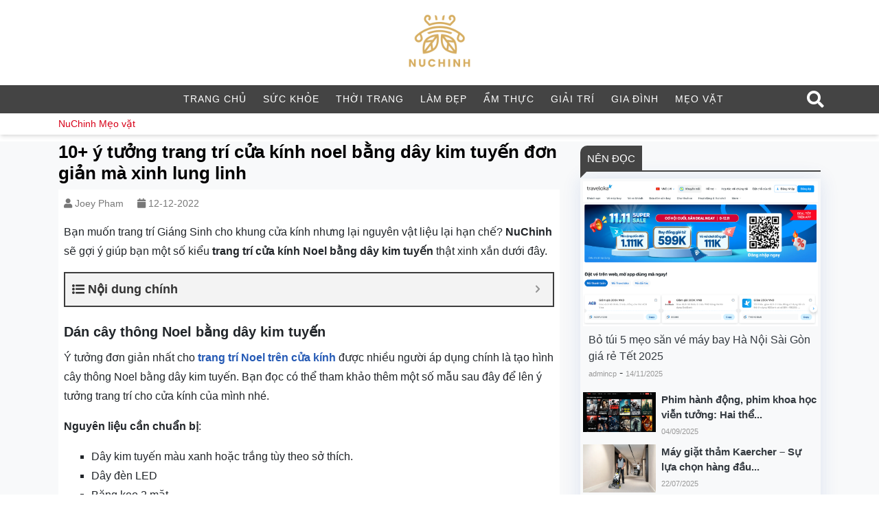

--- FILE ---
content_type: text/html; charset=UTF-8
request_url: https://nuchinh.com/trang-tri-cua-kinh-noel-bang-day-kim-tuyen/
body_size: 16808
content:
<!DOCTYPE html>
<html lang="vi" prefix="og: https://ogp.me/ns#">
<head>
  <meta charset="UTF-8">
  <meta http-equiv="X-UA-Compatible" content="IE=edge">
  <meta name="viewport" content="width=device-width, initial-scale=1">
  <link rel="profile" href="https://gmpg.org/xfn/11">
  <!--[if lt IE 9]>
    <script src="https://oss.maxcdn.com/html5shiv/3.7.3/html5shiv.min.js"></script>
    <script src="https://oss.maxcdn.com/respond/1.4.2/respond.min.js"></script>
  <![endif]-->
  <script type="dc33d2a70ec88804ad82734f-text/javascript">(function(html){html.className = html.className.replace(/\bno-js\b/,'js')})(document.documentElement);</script>

<!-- Tối ưu hóa công cụ tìm kiếm bởi Rank Math PRO - https://rankmath.com/ -->
<title>10+ Gợi ý trang trí cửa kính Noel bằng dây kim tuyến đẹp</title>
<meta name="description" content="Bạn muốn trang trí Noel cho khung cửa kính nhưng bí ý tưởng? Tham khảo một số kiểu trang trí cửa kính Noel bằng dây kim tuyến sau."/>
<meta name="robots" content="follow, index, max-snippet:-1, max-video-preview:-1, max-image-preview:large"/>
<link rel="canonical" href="https://nuchinh.com/trang-tri-cua-kinh-noel-bang-day-kim-tuyen/" />
<meta property="og:locale" content="vi_VN" />
<meta property="og:type" content="article" />
<meta property="og:title" content="10+ Gợi ý trang trí cửa kính Noel bằng dây kim tuyến đẹp" />
<meta property="og:description" content="Bạn muốn trang trí Noel cho khung cửa kính nhưng bí ý tưởng? Tham khảo một số kiểu trang trí cửa kính Noel bằng dây kim tuyến sau." />
<meta property="og:url" content="https://nuchinh.com/trang-tri-cua-kinh-noel-bang-day-kim-tuyen/" />
<meta property="og:site_name" content="NuChinh" />
<meta property="article:publisher" content="https://www.facebook.com/nuchinhblog" />
<meta property="article:section" content="Mẹo vặt" />
<meta property="og:image" content="https://nuchinh.com/wp-content/uploads/2022/12/trang-tri-cua-kinh-noel-bang-day-kim-tuyen-12.jpg" />
<meta property="og:image:secure_url" content="https://nuchinh.com/wp-content/uploads/2022/12/trang-tri-cua-kinh-noel-bang-day-kim-tuyen-12.jpg" />
<meta property="og:image:width" content="1200" />
<meta property="og:image:height" content="800" />
<meta property="og:image:alt" content="trang trí cửa kính noel bằng dây kim tuyến" />
<meta property="og:image:type" content="image/jpeg" />
<meta property="article:published_time" content="2022-12-12T10:38:55+07:00" />
<meta property="og:video" content="https://www.youtube.com/embed/TWJqL9B-B0g" />
<meta property="video:duration" content="345" />
<meta property="ya:ovs:upload_date" content="2019-12-15" />
<meta property="ya:ovs:allow_embed" content="true" />
<meta name="twitter:card" content="summary_large_image" />
<meta name="twitter:title" content="10+ Gợi ý trang trí cửa kính Noel bằng dây kim tuyến đẹp" />
<meta name="twitter:description" content="Bạn muốn trang trí Noel cho khung cửa kính nhưng bí ý tưởng? Tham khảo một số kiểu trang trí cửa kính Noel bằng dây kim tuyến sau." />
<meta name="twitter:site" content="@admincp" />
<meta name="twitter:creator" content="@admincp" />
<meta name="twitter:image" content="https://nuchinh.com/wp-content/uploads/2022/12/trang-tri-cua-kinh-noel-bang-day-kim-tuyen-12.jpg" />
<meta name="twitter:label1" content="Được viết bởi" />
<meta name="twitter:data1" content="Joey Pham" />
<meta name="twitter:label2" content="Thời gian để đọc" />
<meta name="twitter:data2" content="2 phút" />
<script type="application/ld+json" class="rank-math-schema-pro">{"@context":"https://schema.org","@graph":[{"@type":"Organization","@id":"https://nuchinh.com/#organization","name":"NuChinh","sameAs":["https://www.facebook.com/nuchinhblog","https://twitter.com/admincp"],"logo":{"@type":"ImageObject","@id":"https://nuchinh.com/#logo","url":"https://nuchinh.com/wp-content/uploads/2022/06/Logo-NuChinh-png.png","contentUrl":"https://nuchinh.com/wp-content/uploads/2022/06/Logo-NuChinh-png.png","caption":"NuChinh","inLanguage":"vi","width":"500","height":"500"}},{"@type":"WebSite","@id":"https://nuchinh.com/#website","url":"https://nuchinh.com","name":"NuChinh","publisher":{"@id":"https://nuchinh.com/#organization"},"inLanguage":"vi"},{"@type":"ImageObject","@id":"https://nuchinh.com/wp-content/uploads/2022/12/trang-tri-cua-kinh-noel-bang-day-kim-tuyen-12.jpg","url":"https://nuchinh.com/wp-content/uploads/2022/12/trang-tri-cua-kinh-noel-bang-day-kim-tuyen-12.jpg","width":"1200","height":"800","caption":"trang tr\u00ed c\u1eeda k\u00ednh noel b\u1eb1ng d\u00e2y kim tuy\u1ebfn","inLanguage":"vi"},{"@type":"BreadcrumbList","@id":"https://nuchinh.com/trang-tri-cua-kinh-noel-bang-day-kim-tuyen/#breadcrumb","itemListElement":[{"@type":"ListItem","position":"1","item":{"@id":"https://nuchinh.com/","name":"NuChinh"}},{"@type":"ListItem","position":"2","item":{"@id":"https://nuchinh.com/meo-vat/","name":"M\u1eb9o v\u1eb7t"}},{"@type":"ListItem","position":"3","item":{"@id":"https://nuchinh.com/trang-tri-cua-kinh-noel-bang-day-kim-tuyen/","name":"10+ \u00fd t\u01b0\u1edfng trang tr\u00ed c\u1eeda k\u00ednh noel b\u1eb1ng d\u00e2y kim tuy\u1ebfn \u0111\u01a1n gi\u1ea3n m\u00e0 xinh lung linh"}}]},{"@type":"WebPage","@id":"https://nuchinh.com/trang-tri-cua-kinh-noel-bang-day-kim-tuyen/#webpage","url":"https://nuchinh.com/trang-tri-cua-kinh-noel-bang-day-kim-tuyen/","name":"10+ G\u1ee3i \u00fd trang tr\u00ed c\u1eeda k\u00ednh Noel b\u1eb1ng d\u00e2y kim tuy\u1ebfn \u0111\u1eb9p","datePublished":"2022-12-12T10:38:55+07:00","dateModified":"2022-12-12T10:38:55+07:00","isPartOf":{"@id":"https://nuchinh.com/#website"},"primaryImageOfPage":{"@id":"https://nuchinh.com/wp-content/uploads/2022/12/trang-tri-cua-kinh-noel-bang-day-kim-tuyen-12.jpg"},"inLanguage":"vi","breadcrumb":{"@id":"https://nuchinh.com/trang-tri-cua-kinh-noel-bang-day-kim-tuyen/#breadcrumb"}},{"@type":"Person","@id":"https://nuchinh.com/author/u33t/","name":"Joey Pham","url":"https://nuchinh.com/author/u33t/","image":{"@type":"ImageObject","@id":"https://secure.gravatar.com/avatar/7c56a3b8a4937a287c6852e1992efdbad9ab270149f26872f27cde5a27c2183e?s=96&amp;d=mm&amp;r=g","url":"https://secure.gravatar.com/avatar/7c56a3b8a4937a287c6852e1992efdbad9ab270149f26872f27cde5a27c2183e?s=96&amp;d=mm&amp;r=g","caption":"Joey Pham","inLanguage":"vi"},"worksFor":{"@id":"https://nuchinh.com/#organization"}},{"headline":"10+ G\u1ee3i \u00fd trang tr\u00ed c\u1eeda k\u00ednh Noel b\u1eb1ng d\u00e2y kim tuy\u1ebfn \u0111\u1eb9p","description":"B\u1ea1n mu\u1ed1n trang tr\u00ed Noel cho khung c\u1eeda k\u00ednh nh\u01b0ng b\u00ed \u00fd t\u01b0\u1edfng? Tham kh\u1ea3o m\u1ed9t s\u1ed1 ki\u1ec3u trang tr\u00ed c\u1eeda k\u00ednh Noel b\u1eb1ng d\u00e2y kim tuy\u1ebfn sau.","datePublished":"2022-12-12T10:38:55+07:00","dateModified":"2022-12-12T10:38:55+07:00","image":{"@id":"https://nuchinh.com/wp-content/uploads/2022/12/trang-tri-cua-kinh-noel-bang-day-kim-tuyen-12.jpg"},"author":{"@id":"https://nuchinh.com/author/u33t/","name":"Joey Pham"},"@type":"Article","copyrightYear":"2022","name":"10+ G\u1ee3i \u00fd trang tr\u00ed c\u1eeda k\u00ednh Noel b\u1eb1ng d\u00e2y kim tuy\u1ebfn \u0111\u1eb9p","articleSection":"M\u1eb9o v\u1eb7t","@id":"https://nuchinh.com/trang-tri-cua-kinh-noel-bang-day-kim-tuyen/#schema-155599","isPartOf":{"@id":"https://nuchinh.com/trang-tri-cua-kinh-noel-bang-day-kim-tuyen/#webpage"},"publisher":{"@id":"https://nuchinh.com/#organization"},"inLanguage":"vi","mainEntityOfPage":{"@id":"https://nuchinh.com/trang-tri-cua-kinh-noel-bang-day-kim-tuyen/#webpage"}},{"@type":"VideoObject","name":"H\u01b0\u1edbng D\u1eabn C\u00e1ch l\u00e0m C\u00e2y Th\u00f4ng 3D Treo T\u01b0\u1eddng C\u00f3 \u0110i\u1ec7n  Nh\u00e1y. Trang Tr\u00ed NOEL - Gi\u00e1ng Sinh","description":"\u2022 H\u01b0\u1edbng D\u1eabn L\u00e0m C\u00e2y Th\u00f4ng Noel 3D Treo T\u01b0\u1eddng , C\u00f3 trang tr\u00ed \u0111i\u1ec7n nh\u00e1y.\u2022 M\u1ecdi ng\u01b0\u1eddi th\u1ea5y hay h\u00e3y like v\u00e0 \u0110\u0103ng k\u00fd k\u00eanh \u1ee7ng h\u1ed9 m\u00ecnh nh\u00e9.  C\u1ea3m \u01a1n","uploadDate":"2019-12-15","thumbnailUrl":"https://nuchinh.com/wp-content/uploads/2022/12/hqdefault.jpg","embedUrl":"https://www.youtube.com/embed/TWJqL9B-B0g","duration":"PT5M45S","width":"1280","height":"720","isFamilyFriendly":"True","@id":"https://nuchinh.com/trang-tri-cua-kinh-noel-bang-day-kim-tuyen/#schema-155600","isPartOf":{"@id":"https://nuchinh.com/trang-tri-cua-kinh-noel-bang-day-kim-tuyen/#webpage"},"publisher":{"@id":"https://nuchinh.com/#organization"},"inLanguage":"vi","mainEntityOfPage":{"@id":"https://nuchinh.com/trang-tri-cua-kinh-noel-bang-day-kim-tuyen/#webpage"}}]}</script>
<!-- /Plugin SEO WordPress Rank Math -->

<link rel='dns-prefetch' href='//www.googletagmanager.com' />
<link rel="alternate" type="application/rss+xml" title="Dòng thông tin NuChinh &raquo;" href="https://nuchinh.com/feed/" />
<link rel="alternate" title="oNhúng (JSON)" type="application/json+oembed" href="https://nuchinh.com/wp-json/oembed/1.0/embed?url=https%3A%2F%2Fnuchinh.com%2Ftrang-tri-cua-kinh-noel-bang-day-kim-tuyen%2F" />
<link rel="alternate" title="oNhúng (XML)" type="text/xml+oembed" href="https://nuchinh.com/wp-json/oembed/1.0/embed?url=https%3A%2F%2Fnuchinh.com%2Ftrang-tri-cua-kinh-noel-bang-day-kim-tuyen%2F&#038;format=xml" />
<style id='wp-img-auto-sizes-contain-inline-css' type='text/css'>
img:is([sizes=auto i],[sizes^="auto," i]){contain-intrinsic-size:3000px 1500px}
/*# sourceURL=wp-img-auto-sizes-contain-inline-css */
</style>
<style id='wp-emoji-styles-inline-css' type='text/css'>

	img.wp-smiley, img.emoji {
		display: inline !important;
		border: none !important;
		box-shadow: none !important;
		height: 1em !important;
		width: 1em !important;
		margin: 0 0.07em !important;
		vertical-align: -0.1em !important;
		background: none !important;
		padding: 0 !important;
	}
/*# sourceURL=wp-emoji-styles-inline-css */
</style>
<style id='wp-block-library-inline-css' type='text/css'>
:root{--wp-block-synced-color:#7a00df;--wp-block-synced-color--rgb:122,0,223;--wp-bound-block-color:var(--wp-block-synced-color);--wp-editor-canvas-background:#ddd;--wp-admin-theme-color:#007cba;--wp-admin-theme-color--rgb:0,124,186;--wp-admin-theme-color-darker-10:#006ba1;--wp-admin-theme-color-darker-10--rgb:0,107,160.5;--wp-admin-theme-color-darker-20:#005a87;--wp-admin-theme-color-darker-20--rgb:0,90,135;--wp-admin-border-width-focus:2px}@media (min-resolution:192dpi){:root{--wp-admin-border-width-focus:1.5px}}.wp-element-button{cursor:pointer}:root .has-very-light-gray-background-color{background-color:#eee}:root .has-very-dark-gray-background-color{background-color:#313131}:root .has-very-light-gray-color{color:#eee}:root .has-very-dark-gray-color{color:#313131}:root .has-vivid-green-cyan-to-vivid-cyan-blue-gradient-background{background:linear-gradient(135deg,#00d084,#0693e3)}:root .has-purple-crush-gradient-background{background:linear-gradient(135deg,#34e2e4,#4721fb 50%,#ab1dfe)}:root .has-hazy-dawn-gradient-background{background:linear-gradient(135deg,#faaca8,#dad0ec)}:root .has-subdued-olive-gradient-background{background:linear-gradient(135deg,#fafae1,#67a671)}:root .has-atomic-cream-gradient-background{background:linear-gradient(135deg,#fdd79a,#004a59)}:root .has-nightshade-gradient-background{background:linear-gradient(135deg,#330968,#31cdcf)}:root .has-midnight-gradient-background{background:linear-gradient(135deg,#020381,#2874fc)}:root{--wp--preset--font-size--normal:16px;--wp--preset--font-size--huge:42px}.has-regular-font-size{font-size:1em}.has-larger-font-size{font-size:2.625em}.has-normal-font-size{font-size:var(--wp--preset--font-size--normal)}.has-huge-font-size{font-size:var(--wp--preset--font-size--huge)}.has-text-align-center{text-align:center}.has-text-align-left{text-align:left}.has-text-align-right{text-align:right}.has-fit-text{white-space:nowrap!important}#end-resizable-editor-section{display:none}.aligncenter{clear:both}.items-justified-left{justify-content:flex-start}.items-justified-center{justify-content:center}.items-justified-right{justify-content:flex-end}.items-justified-space-between{justify-content:space-between}.screen-reader-text{border:0;clip-path:inset(50%);height:1px;margin:-1px;overflow:hidden;padding:0;position:absolute;width:1px;word-wrap:normal!important}.screen-reader-text:focus{background-color:#ddd;clip-path:none;color:#444;display:block;font-size:1em;height:auto;left:5px;line-height:normal;padding:15px 23px 14px;text-decoration:none;top:5px;width:auto;z-index:100000}html :where(.has-border-color){border-style:solid}html :where([style*=border-top-color]){border-top-style:solid}html :where([style*=border-right-color]){border-right-style:solid}html :where([style*=border-bottom-color]){border-bottom-style:solid}html :where([style*=border-left-color]){border-left-style:solid}html :where([style*=border-width]){border-style:solid}html :where([style*=border-top-width]){border-top-style:solid}html :where([style*=border-right-width]){border-right-style:solid}html :where([style*=border-bottom-width]){border-bottom-style:solid}html :where([style*=border-left-width]){border-left-style:solid}html :where(img[class*=wp-image-]){height:auto;max-width:100%}:where(figure){margin:0 0 1em}html :where(.is-position-sticky){--wp-admin--admin-bar--position-offset:var(--wp-admin--admin-bar--height,0px)}@media screen and (max-width:600px){html :where(.is-position-sticky){--wp-admin--admin-bar--position-offset:0px}}

/*# sourceURL=wp-block-library-inline-css */
</style><style id='global-styles-inline-css' type='text/css'>
:root{--wp--preset--aspect-ratio--square: 1;--wp--preset--aspect-ratio--4-3: 4/3;--wp--preset--aspect-ratio--3-4: 3/4;--wp--preset--aspect-ratio--3-2: 3/2;--wp--preset--aspect-ratio--2-3: 2/3;--wp--preset--aspect-ratio--16-9: 16/9;--wp--preset--aspect-ratio--9-16: 9/16;--wp--preset--color--black: #000000;--wp--preset--color--cyan-bluish-gray: #abb8c3;--wp--preset--color--white: #ffffff;--wp--preset--color--pale-pink: #f78da7;--wp--preset--color--vivid-red: #cf2e2e;--wp--preset--color--luminous-vivid-orange: #ff6900;--wp--preset--color--luminous-vivid-amber: #fcb900;--wp--preset--color--light-green-cyan: #7bdcb5;--wp--preset--color--vivid-green-cyan: #00d084;--wp--preset--color--pale-cyan-blue: #8ed1fc;--wp--preset--color--vivid-cyan-blue: #0693e3;--wp--preset--color--vivid-purple: #9b51e0;--wp--preset--gradient--vivid-cyan-blue-to-vivid-purple: linear-gradient(135deg,rgb(6,147,227) 0%,rgb(155,81,224) 100%);--wp--preset--gradient--light-green-cyan-to-vivid-green-cyan: linear-gradient(135deg,rgb(122,220,180) 0%,rgb(0,208,130) 100%);--wp--preset--gradient--luminous-vivid-amber-to-luminous-vivid-orange: linear-gradient(135deg,rgb(252,185,0) 0%,rgb(255,105,0) 100%);--wp--preset--gradient--luminous-vivid-orange-to-vivid-red: linear-gradient(135deg,rgb(255,105,0) 0%,rgb(207,46,46) 100%);--wp--preset--gradient--very-light-gray-to-cyan-bluish-gray: linear-gradient(135deg,rgb(238,238,238) 0%,rgb(169,184,195) 100%);--wp--preset--gradient--cool-to-warm-spectrum: linear-gradient(135deg,rgb(74,234,220) 0%,rgb(151,120,209) 20%,rgb(207,42,186) 40%,rgb(238,44,130) 60%,rgb(251,105,98) 80%,rgb(254,248,76) 100%);--wp--preset--gradient--blush-light-purple: linear-gradient(135deg,rgb(255,206,236) 0%,rgb(152,150,240) 100%);--wp--preset--gradient--blush-bordeaux: linear-gradient(135deg,rgb(254,205,165) 0%,rgb(254,45,45) 50%,rgb(107,0,62) 100%);--wp--preset--gradient--luminous-dusk: linear-gradient(135deg,rgb(255,203,112) 0%,rgb(199,81,192) 50%,rgb(65,88,208) 100%);--wp--preset--gradient--pale-ocean: linear-gradient(135deg,rgb(255,245,203) 0%,rgb(182,227,212) 50%,rgb(51,167,181) 100%);--wp--preset--gradient--electric-grass: linear-gradient(135deg,rgb(202,248,128) 0%,rgb(113,206,126) 100%);--wp--preset--gradient--midnight: linear-gradient(135deg,rgb(2,3,129) 0%,rgb(40,116,252) 100%);--wp--preset--font-size--small: 13px;--wp--preset--font-size--medium: 20px;--wp--preset--font-size--large: 36px;--wp--preset--font-size--x-large: 42px;--wp--preset--spacing--20: 0.44rem;--wp--preset--spacing--30: 0.67rem;--wp--preset--spacing--40: 1rem;--wp--preset--spacing--50: 1.5rem;--wp--preset--spacing--60: 2.25rem;--wp--preset--spacing--70: 3.38rem;--wp--preset--spacing--80: 5.06rem;--wp--preset--shadow--natural: 6px 6px 9px rgba(0, 0, 0, 0.2);--wp--preset--shadow--deep: 12px 12px 50px rgba(0, 0, 0, 0.4);--wp--preset--shadow--sharp: 6px 6px 0px rgba(0, 0, 0, 0.2);--wp--preset--shadow--outlined: 6px 6px 0px -3px rgb(255, 255, 255), 6px 6px rgb(0, 0, 0);--wp--preset--shadow--crisp: 6px 6px 0px rgb(0, 0, 0);}:where(.is-layout-flex){gap: 0.5em;}:where(.is-layout-grid){gap: 0.5em;}body .is-layout-flex{display: flex;}.is-layout-flex{flex-wrap: wrap;align-items: center;}.is-layout-flex > :is(*, div){margin: 0;}body .is-layout-grid{display: grid;}.is-layout-grid > :is(*, div){margin: 0;}:where(.wp-block-columns.is-layout-flex){gap: 2em;}:where(.wp-block-columns.is-layout-grid){gap: 2em;}:where(.wp-block-post-template.is-layout-flex){gap: 1.25em;}:where(.wp-block-post-template.is-layout-grid){gap: 1.25em;}.has-black-color{color: var(--wp--preset--color--black) !important;}.has-cyan-bluish-gray-color{color: var(--wp--preset--color--cyan-bluish-gray) !important;}.has-white-color{color: var(--wp--preset--color--white) !important;}.has-pale-pink-color{color: var(--wp--preset--color--pale-pink) !important;}.has-vivid-red-color{color: var(--wp--preset--color--vivid-red) !important;}.has-luminous-vivid-orange-color{color: var(--wp--preset--color--luminous-vivid-orange) !important;}.has-luminous-vivid-amber-color{color: var(--wp--preset--color--luminous-vivid-amber) !important;}.has-light-green-cyan-color{color: var(--wp--preset--color--light-green-cyan) !important;}.has-vivid-green-cyan-color{color: var(--wp--preset--color--vivid-green-cyan) !important;}.has-pale-cyan-blue-color{color: var(--wp--preset--color--pale-cyan-blue) !important;}.has-vivid-cyan-blue-color{color: var(--wp--preset--color--vivid-cyan-blue) !important;}.has-vivid-purple-color{color: var(--wp--preset--color--vivid-purple) !important;}.has-black-background-color{background-color: var(--wp--preset--color--black) !important;}.has-cyan-bluish-gray-background-color{background-color: var(--wp--preset--color--cyan-bluish-gray) !important;}.has-white-background-color{background-color: var(--wp--preset--color--white) !important;}.has-pale-pink-background-color{background-color: var(--wp--preset--color--pale-pink) !important;}.has-vivid-red-background-color{background-color: var(--wp--preset--color--vivid-red) !important;}.has-luminous-vivid-orange-background-color{background-color: var(--wp--preset--color--luminous-vivid-orange) !important;}.has-luminous-vivid-amber-background-color{background-color: var(--wp--preset--color--luminous-vivid-amber) !important;}.has-light-green-cyan-background-color{background-color: var(--wp--preset--color--light-green-cyan) !important;}.has-vivid-green-cyan-background-color{background-color: var(--wp--preset--color--vivid-green-cyan) !important;}.has-pale-cyan-blue-background-color{background-color: var(--wp--preset--color--pale-cyan-blue) !important;}.has-vivid-cyan-blue-background-color{background-color: var(--wp--preset--color--vivid-cyan-blue) !important;}.has-vivid-purple-background-color{background-color: var(--wp--preset--color--vivid-purple) !important;}.has-black-border-color{border-color: var(--wp--preset--color--black) !important;}.has-cyan-bluish-gray-border-color{border-color: var(--wp--preset--color--cyan-bluish-gray) !important;}.has-white-border-color{border-color: var(--wp--preset--color--white) !important;}.has-pale-pink-border-color{border-color: var(--wp--preset--color--pale-pink) !important;}.has-vivid-red-border-color{border-color: var(--wp--preset--color--vivid-red) !important;}.has-luminous-vivid-orange-border-color{border-color: var(--wp--preset--color--luminous-vivid-orange) !important;}.has-luminous-vivid-amber-border-color{border-color: var(--wp--preset--color--luminous-vivid-amber) !important;}.has-light-green-cyan-border-color{border-color: var(--wp--preset--color--light-green-cyan) !important;}.has-vivid-green-cyan-border-color{border-color: var(--wp--preset--color--vivid-green-cyan) !important;}.has-pale-cyan-blue-border-color{border-color: var(--wp--preset--color--pale-cyan-blue) !important;}.has-vivid-cyan-blue-border-color{border-color: var(--wp--preset--color--vivid-cyan-blue) !important;}.has-vivid-purple-border-color{border-color: var(--wp--preset--color--vivid-purple) !important;}.has-vivid-cyan-blue-to-vivid-purple-gradient-background{background: var(--wp--preset--gradient--vivid-cyan-blue-to-vivid-purple) !important;}.has-light-green-cyan-to-vivid-green-cyan-gradient-background{background: var(--wp--preset--gradient--light-green-cyan-to-vivid-green-cyan) !important;}.has-luminous-vivid-amber-to-luminous-vivid-orange-gradient-background{background: var(--wp--preset--gradient--luminous-vivid-amber-to-luminous-vivid-orange) !important;}.has-luminous-vivid-orange-to-vivid-red-gradient-background{background: var(--wp--preset--gradient--luminous-vivid-orange-to-vivid-red) !important;}.has-very-light-gray-to-cyan-bluish-gray-gradient-background{background: var(--wp--preset--gradient--very-light-gray-to-cyan-bluish-gray) !important;}.has-cool-to-warm-spectrum-gradient-background{background: var(--wp--preset--gradient--cool-to-warm-spectrum) !important;}.has-blush-light-purple-gradient-background{background: var(--wp--preset--gradient--blush-light-purple) !important;}.has-blush-bordeaux-gradient-background{background: var(--wp--preset--gradient--blush-bordeaux) !important;}.has-luminous-dusk-gradient-background{background: var(--wp--preset--gradient--luminous-dusk) !important;}.has-pale-ocean-gradient-background{background: var(--wp--preset--gradient--pale-ocean) !important;}.has-electric-grass-gradient-background{background: var(--wp--preset--gradient--electric-grass) !important;}.has-midnight-gradient-background{background: var(--wp--preset--gradient--midnight) !important;}.has-small-font-size{font-size: var(--wp--preset--font-size--small) !important;}.has-medium-font-size{font-size: var(--wp--preset--font-size--medium) !important;}.has-large-font-size{font-size: var(--wp--preset--font-size--large) !important;}.has-x-large-font-size{font-size: var(--wp--preset--font-size--x-large) !important;}
/*# sourceURL=global-styles-inline-css */
</style>

<style id='classic-theme-styles-inline-css' type='text/css'>
/*! This file is auto-generated */
.wp-block-button__link{color:#fff;background-color:#32373c;border-radius:9999px;box-shadow:none;text-decoration:none;padding:calc(.667em + 2px) calc(1.333em + 2px);font-size:1.125em}.wp-block-file__button{background:#32373c;color:#fff;text-decoration:none}
/*# sourceURL=/wp-includes/css/classic-themes.min.css */
</style>
<link rel='stylesheet' id='contact-form-7-css' href='https://nuchinh.com/wp-content/plugins/contact-form-7/includes/css/styles.css?ver=6.1.4' type='text/css' media='all' />
<link rel='stylesheet' id='wp-faq-schema-jquery-ui-css' href='https://nuchinh.com/wp-content/plugins/faq-schema-for-pages-and-posts//css/jquery-ui.css?ver=2.0.0' type='text/css' media='all' />
<link rel='stylesheet' id='kk-star-ratings-css' href='https://nuchinh.com/wp-content/plugins/kk-star-ratings/src/core/public/css/kk-star-ratings.min.css?ver=5.4.10.2' type='text/css' media='all' />
<link rel='stylesheet' id='solid-css' href='https://nuchinh.com/wp-content/themes/dnplus/libs/font-awesome/css/solid.css?ver=76577d33a2ee42141622303272663ce9' type='text/css' media='all' />
<link rel='stylesheet' id='regular-css' href='https://nuchinh.com/wp-content/themes/dnplus/libs/font-awesome/css/regular.css?ver=76577d33a2ee42141622303272663ce9' type='text/css' media='all' />
<link rel='stylesheet' id='brands-css' href='https://nuchinh.com/wp-content/themes/dnplus/libs/font-awesome/css/brands.css?ver=76577d33a2ee42141622303272663ce9' type='text/css' media='all' />
<link rel='stylesheet' id='font-awesome-css' href='https://nuchinh.com/wp-content/themes/dnplus/libs/font-awesome/css/fontawesome.css?ver=76577d33a2ee42141622303272663ce9' type='text/css' media='all' />
<link rel='stylesheet' id='animate-css' href='https://nuchinh.com/wp-content/themes/dnplus/libs/owlcarousel/animate.css?ver=76577d33a2ee42141622303272663ce9' type='text/css' media='all' />
<link rel='stylesheet' id='bootstrap-css' href='https://nuchinh.com/wp-content/themes/dnplus/libs/bootstrap/css/bootstrap.min.css?ver=76577d33a2ee42141622303272663ce9' type='text/css' media='all' />
<link rel='stylesheet' id='owl-carousel-css' href='https://nuchinh.com/wp-content/themes/dnplus/libs/owlcarousel/owl.carousel.min.css?ver=76577d33a2ee42141622303272663ce9' type='text/css' media='all' />
<link rel='stylesheet' id='owl-carousel-theme-css' href='https://nuchinh.com/wp-content/themes/dnplus/libs/owlcarousel/owl.theme.default.min.css?ver=76577d33a2ee42141622303272663ce9' type='text/css' media='all' />
<link rel='stylesheet' id='fancybox-css' href='https://nuchinh.com/wp-content/themes/dnplus/libs/fancybox/jquery.fancybox.min.css?ver=76577d33a2ee42141622303272663ce9' type='text/css' media='all' />
<link rel='stylesheet' id='sweetalert2-css' href='https://nuchinh.com/wp-content/themes/dnplus/libs/sweetalert2/sweetalert2.min.css?ver=76577d33a2ee42141622303272663ce9' type='text/css' media='all' />
<link rel='stylesheet' id='editor-css' href='https://nuchinh.com/wp-content/themes/dnplus/assets/css/editor-style.css?ver=76577d33a2ee42141622303272663ce9' type='text/css' media='all' />
<link rel='stylesheet' id='kenit-style-css' href='https://nuchinh.com/wp-content/themes/dnplus/style.css?ver=76577d33a2ee42141622303272663ce9' type='text/css' media='all' />
<link rel='stylesheet' id='fixedtoc-style-css' href='https://nuchinh.com/wp-content/plugins/fixed-toc/frontend/assets/css/ftoc.min.css?ver=3.1.25' type='text/css' media='all' />
<style id='fixedtoc-style-inline-css' type='text/css'>
.ftwp-in-post#ftwp-container-outer { height: auto; } #ftwp-container.ftwp-wrap #ftwp-contents { width: 250px; height: auto; } .ftwp-in-post#ftwp-container-outer #ftwp-contents { height: auto; } .ftwp-in-post#ftwp-container-outer.ftwp-float-none #ftwp-contents { width: auto; } #ftwp-container.ftwp-wrap #ftwp-trigger { width: 45px; height: 45px; font-size: 27px; } #ftwp-container #ftwp-trigger.ftwp-border-medium { font-size: 26px; } #ftwp-container.ftwp-wrap #ftwp-header { font-size: 18px; font-family: inherit; } #ftwp-container.ftwp-wrap #ftwp-header-title { font-weight: bold; } #ftwp-container.ftwp-wrap #ftwp-list { font-size: 12px; font-family: Verdana, Geneva, sans-serif; } #ftwp-container #ftwp-list.ftwp-liststyle-decimal .ftwp-anchor::before { font-size: 12px; } #ftwp-container #ftwp-list.ftwp-strong-first>.ftwp-item>.ftwp-anchor .ftwp-text { font-size: 13.2px; } #ftwp-container #ftwp-list.ftwp-strong-first.ftwp-liststyle-decimal>.ftwp-item>.ftwp-anchor::before { font-size: 13.2px; } #ftwp-container.ftwp-wrap #ftwp-trigger { color: #333; background: rgba(243,243,243,0.95); } #ftwp-container.ftwp-wrap #ftwp-trigger { border-color: rgba(51,51,51,0.95); } #ftwp-container.ftwp-wrap #ftwp-contents { border-color: rgba(51,51,51,0.95); } #ftwp-container.ftwp-wrap #ftwp-header { color: #333; background: rgba(243,243,243,0.95); } #ftwp-container.ftwp-wrap #ftwp-contents:hover #ftwp-header { background: #f3f3f3; } #ftwp-container.ftwp-wrap #ftwp-list { color: #333; background: rgba(243,243,243,0.95); } #ftwp-container.ftwp-wrap #ftwp-contents:hover #ftwp-list { background: #f3f3f3; } #ftwp-container.ftwp-wrap #ftwp-list .ftwp-anchor:hover { color: #00A368; } #ftwp-container.ftwp-wrap #ftwp-list .ftwp-anchor:focus, #ftwp-container.ftwp-wrap #ftwp-list .ftwp-active, #ftwp-container.ftwp-wrap #ftwp-list .ftwp-active:hover { color: #fff; } #ftwp-container.ftwp-wrap #ftwp-list .ftwp-text::before { background: rgba(221,51,51,0.95); } .ftwp-heading-target::before { background: rgba(221,51,51,0.95); }
/*# sourceURL=fixedtoc-style-inline-css */
</style>
<script type="dc33d2a70ec88804ad82734f-text/javascript" src="https://nuchinh.com/wp-content/themes/dnplus/assets/js/jquery1.12.4.min.js?ver=76577d33a2ee42141622303272663ce9" id="jquery-js"></script>
<script type="dc33d2a70ec88804ad82734f-text/javascript" id="my_loadmore-js-extra">
/* <![CDATA[ */
var misha_loadmore_params = {"ajaxurl":"https://nuchinh.com/wp-admin/admin-ajax.php","posts":"{\"page\":0,\"name\":\"trang-tri-cua-kinh-noel-bang-day-kim-tuyen\",\"error\":\"\",\"m\":\"\",\"p\":0,\"post_parent\":\"\",\"subpost\":\"\",\"subpost_id\":\"\",\"attachment\":\"\",\"attachment_id\":0,\"pagename\":\"\",\"page_id\":0,\"second\":\"\",\"minute\":\"\",\"hour\":\"\",\"day\":0,\"monthnum\":0,\"year\":0,\"w\":0,\"category_name\":\"\",\"tag\":\"\",\"cat\":\"\",\"tag_id\":\"\",\"author\":\"\",\"author_name\":\"\",\"feed\":\"\",\"tb\":\"\",\"paged\":0,\"meta_key\":\"\",\"meta_value\":\"\",\"preview\":\"\",\"s\":\"\",\"sentence\":\"\",\"title\":\"\",\"fields\":\"all\",\"menu_order\":\"\",\"embed\":\"\",\"category__in\":[],\"category__not_in\":[],\"category__and\":[],\"post__in\":[],\"post__not_in\":[],\"post_name__in\":[],\"tag__in\":[],\"tag__not_in\":[],\"tag__and\":[],\"tag_slug__in\":[],\"tag_slug__and\":[],\"post_parent__in\":[],\"post_parent__not_in\":[],\"author__in\":[],\"author__not_in\":[],\"search_columns\":[],\"ignore_sticky_posts\":false,\"suppress_filters\":false,\"cache_results\":true,\"update_post_term_cache\":true,\"update_menu_item_cache\":false,\"lazy_load_term_meta\":true,\"update_post_meta_cache\":true,\"post_type\":\"\",\"posts_per_page\":9,\"nopaging\":false,\"comments_per_page\":\"50\",\"no_found_rows\":false,\"order\":\"DESC\"}","current_page":"1","max_page":"0"};
//# sourceURL=my_loadmore-js-extra
/* ]]> */
</script>
<script type="dc33d2a70ec88804ad82734f-text/javascript" src="https://nuchinh.com/wp-content/themes/dnplus/assets/js/myloadmore.js?ver=76577d33a2ee42141622303272663ce9" id="my_loadmore-js"></script>

<!-- Đoạn mã Google tag (gtag.js) được thêm bởi Site Kit -->
<!-- Đoạn mã Google Analytics được thêm bởi Site Kit -->
<script type="dc33d2a70ec88804ad82734f-text/javascript" src="https://www.googletagmanager.com/gtag/js?id=G-26C1GSTPF0" id="google_gtagjs-js" async></script>
<script type="dc33d2a70ec88804ad82734f-text/javascript" id="google_gtagjs-js-after">
/* <![CDATA[ */
window.dataLayer = window.dataLayer || [];function gtag(){dataLayer.push(arguments);}
gtag("set","linker",{"domains":["nuchinh.com"]});
gtag("js", new Date());
gtag("set", "developer_id.dZTNiMT", true);
gtag("config", "G-26C1GSTPF0");
//# sourceURL=google_gtagjs-js-after
/* ]]> */
</script>
<link rel="https://api.w.org/" href="https://nuchinh.com/wp-json/" /><link rel="alternate" title="JSON" type="application/json" href="https://nuchinh.com/wp-json/wp/v2/posts/31714" /><meta name="generator" content="Site Kit by Google 1.167.0" /><!-- HFCM by 99 Robots - Snippet # 1: Google Analytics -->
<!-- Google tag (gtag.js) -->
<script async src="https://www.googletagmanager.com/gtag/js?id=G-26C1GSTPF0" type="dc33d2a70ec88804ad82734f-text/javascript"></script>
<script type="dc33d2a70ec88804ad82734f-text/javascript">
  window.dataLayer = window.dataLayer || [];
  function gtag(){dataLayer.push(arguments);}
  gtag('js', new Date());

  gtag('config', 'G-26C1GSTPF0');
</script>
<!-- /end HFCM by 99 Robots -->
<!-- HFCM by 99 Robots - Snippet # 4: Ahref Webmaster Tool -->
<meta name="ahrefs-site-verification" content="fde48bce3bc27488ae06cbbb34c19be81c643c2ffc161752eae403d8d1b317f1">
<!-- /end HFCM by 99 Robots -->
<script type="application/ld+json">{
    "@context": "https://schema.org/",
    "@type": "CreativeWorkSeries",
    "name": "10+ ý tưởng trang trí cửa kính noel bằng dây kim tuyến đơn giản mà xinh lung linh",
    "aggregateRating": {
        "@type": "AggregateRating",
        "ratingValue": "5",
        "bestRating": "5",
        "ratingCount": "1"
    }
}</script>    <meta property="fb:app_id" content="">
    <meta property="fb:admins" content=""/>
<link rel="icon" href="https://nuchinh.com/wp-content/uploads/2022/11/Logo-NuChinh.png" sizes="32x32" />
<link rel="icon" href="https://nuchinh.com/wp-content/uploads/2022/11/Logo-NuChinh.png" sizes="192x192" />
<link rel="apple-touch-icon" href="https://nuchinh.com/wp-content/uploads/2022/11/Logo-NuChinh.png" />
<meta name="msapplication-TileImage" content="https://nuchinh.com/wp-content/uploads/2022/11/Logo-NuChinh.png" />
</head>
<body data-rsssl=1 class="wp-singular post-template-default single single-post postid-31714 single-format-standard wp-theme-dnplus has-ftoc">
<header class="header relative p-2">
  <div class="container">
    <div class="row align-items-and">
            <div class="col-md-12">
                <div class="logo mt-1 mb-1 text-center">
                        <a href="https://nuchinh.com" title="NuChinh">
            <img src="https://nuchinh.com/wp-content/uploads/2022/06/Logo-NuChinh-png.png" alt="NuChinh" class="img-fluid" width="100" height="100">
        </a>
            </div>
      </div>
      
    </div>
  </div>
</header>
<nav class="menu-primary relative clearfix d-none d-md-block d-xl-block"><div class="relative container wrap"><ul id="menu-menu-chinh" class=""><li id="menu-item-4537" class="menu-item menu-item-type-custom menu-item-object-custom menu-item-4537"><a href="/">Trang chủ</a></li>
<li id="menu-item-386" class="menu-item menu-item-type-taxonomy menu-item-object-category menu-item-386"><a href="https://nuchinh.com/suc-khoe/">Sức khỏe</a></li>
<li id="menu-item-387" class="menu-item menu-item-type-taxonomy menu-item-object-category menu-item-387"><a href="https://nuchinh.com/thoi-trang/">Thời trang</a></li>
<li id="menu-item-384" class="menu-item menu-item-type-taxonomy menu-item-object-category menu-item-384"><a href="https://nuchinh.com/lam-dep/">Làm đẹp</a></li>
<li id="menu-item-382" class="menu-item menu-item-type-taxonomy menu-item-object-category menu-item-382"><a href="https://nuchinh.com/am-thuc/">Ẩm thực</a></li>
<li id="menu-item-6582" class="menu-item menu-item-type-taxonomy menu-item-object-category menu-item-6582"><a href="https://nuchinh.com/giai-tri/">Giải trí</a></li>
<li id="menu-item-383" class="menu-item menu-item-type-taxonomy menu-item-object-category menu-item-383"><a href="https://nuchinh.com/gia-dinh/">Gia đình</a></li>
<li id="menu-item-385" class="menu-item menu-item-type-taxonomy menu-item-object-category current-post-ancestor current-menu-parent current-post-parent menu-item-385"><a href="https://nuchinh.com/meo-vat/">Mẹo vặt</a></li>
</ul><div></nav><div class="breadcrumbs">
	<div class="container">
		<nav class="rank-math-breadcrumb"><a href="https://nuchinh.com/">NuChinh</a><span class="separator">  </span><a href="https://nuchinh.com/meo-vat/">Mẹo vặt</a></nav>	</div>
</div>
<div class="bg-light mt-2">
	<div class="container">
		<div class="row">
			<div class="col-md-8">
				<main id="main" class="single-wrap" role="main">
					<h1 class="h1">10+ ý tưởng trang trí cửa kính noel bằng dây kim tuyến đơn giản mà xinh lung linh</h1>					<div class="p-2 bg-white">
						<div class="entry-meta mb-2">
							<span class="d-inline-block mr-3">
							<i class="fa fa-user"></i> 
							<a href="https://nuchinh.com/author/u33t/" 
							  title="Joey Pham">
							  Joey Pham							</a>
						</span>
							<span><i class="fa fa-calendar"></i> 12-12-2022</span>
						</div>
						<div class="entry-content mt-3">
							<div id="ftwp-postcontent"><p>Bạn muốn trang trí Giáng Sinh cho khung cửa kính nhưng lại nguyên vật liệu lại hạn chế? <strong>NuChinh</strong> sẽ gợi ý giúp bạn một số kiểu <strong>trang trí cửa kính Noel bằng dây kim tuyến</strong> thật xinh xắn dưới đây.</p>
<div id="ftwp-container-outer" class="ftwp-in-post ftwp-float-none"><div id="ftwp-container" class="ftwp-wrap ftwp-hidden-state ftwp-minimize ftwp-middle-left"><button type="button" id="ftwp-trigger" class="ftwp-shape-square ftwp-border-medium" title="click To Maximize The Table Of Contents"><span class="ftwp-trigger-icon ftwp-icon-bullet"></span></button><nav id="ftwp-contents" class="ftwp-shape-square ftwp-border-medium" data-colexp="collapse"><header id="ftwp-header"><span id="ftwp-header-control" class="ftwp-icon-bullet"></span><button type="button" id="ftwp-header-minimize" class="ftwp-icon-collapse" aria-labelledby="ftwp-header-title" aria-label="Expand or collapse"></button><span id="ftwp-header-title">Nội dung chính</span></header><ol id="ftwp-list" class="ftwp-liststyle-decimal ftwp-effect-bounce-to-right ftwp-list-nest ftwp-strong-first ftwp-colexp ftwp-colexp-icon" style="display: none"><li class="ftwp-item"><a class="ftwp-anchor" href="#ftoc-heading-1"><span class="ftwp-text">Dán cây thông Noel bằng dây kim tuyến</span></a></li><li class="ftwp-item"><a class="ftwp-anchor" href="#ftoc-heading-2"><span class="ftwp-text">Tạo khung viền cửa kính bằng dây kim tuyến</span></a></li><li class="ftwp-item"><a class="ftwp-anchor" href="#ftoc-heading-3"><span class="ftwp-text">Trang trí cửa kính bằng dây kim tuyến kết hợp phụ kiện</span></a></li></ol></nav></div></div><h2 id="ftoc-heading-1" class="ftwp-heading">Dán cây thông Noel bằng dây kim tuyến</h2>
<p>Ý tưởng đơn giản nhất cho <strong><a href="https://nuchinh.com/trang-tri-noel-tren-cua-kinh/" target="_blank" rel="noopener">trang trí Noel trên cửa kính</a></strong> được nhiều người áp dụng chính là tạo hình cây thông Noel bằng dây kim tuyến. Bạn đọc có thể tham khảo thêm một số mẫu sau đây để lên ý tưởng trang trí cho cửa kính của mình nhé.</p>
<p><strong>Nguyên liệu cần chuẩn bị</strong>:</p>
<ul>
<li>Dây kim tuyến màu xanh hoặc trắng tùy theo sở thích.</li>
<li>Dây đèn LED</li>
<li>Băng keo 2 mặt</li>
<li>Phụ kiện trang trí Giáng Sinh (tùy chọn)</li>
</ul>
<p><strong>Cách thực hiện</strong>: Bạn xác định đỉnh của cây thông và dán cố định 1 đầu của dây kim tuyến. Tại đây bạn có thể biến tấu hình dạng của cây thông tùy ý. Bạn dán theo đường gấp khúc đối xứng 2 bên theo hình dạng cây thông cổ điển, hoặc đơn giản hơn, bạn có thể tạo hình tam giác cân và dây đèn LED ngẫu hứng trên thân cây. Tham khảo một số mẫu cây thông Noel bằng dây kim tuyến đẹp dưới đây để lấy cảm hứng sáng tạo nhé.</p>
<p><img decoding="async" class="aligncenter size-full wp-image-31767" src="https://nuchinh.com/wp-content/uploads/2022/12/trang-tri-cua-kinh-noel-bang-day-kim-tuyen-03.jpg" alt="cách dán hình cây thông noel bằng dây kim tuyến trên cửa kính" width="1200" height="800" title="10+ ý tưởng trang trí cửa kính noel bằng dây kim tuyến đơn giản mà xinh lung linh" srcset="https://nuchinh.com/wp-content/uploads/2022/12/trang-tri-cua-kinh-noel-bang-day-kim-tuyen-03.jpg 1200w, https://nuchinh.com/wp-content/uploads/2022/12/trang-tri-cua-kinh-noel-bang-day-kim-tuyen-03-768x512.jpg 768w" sizes="(max-width: 1200px) 100vw, 1200px" /></p>
<p><img decoding="async" class="aligncenter size-full wp-image-31766" src="https://nuchinh.com/wp-content/uploads/2022/12/trang-tri-cua-kinh-noel-bang-day-kim-tuyen-04.jpg" alt="cách dán hình cây thông noel bằng dây kim tuyến trên cửa kính" width="1200" height="800" title="10+ ý tưởng trang trí cửa kính noel bằng dây kim tuyến đơn giản mà xinh lung linh" srcset="https://nuchinh.com/wp-content/uploads/2022/12/trang-tri-cua-kinh-noel-bang-day-kim-tuyen-04.jpg 1200w, https://nuchinh.com/wp-content/uploads/2022/12/trang-tri-cua-kinh-noel-bang-day-kim-tuyen-04-768x512.jpg 768w" sizes="(max-width: 1200px) 100vw, 1200px" /></p>
<p><img decoding="async" class="aligncenter size-full wp-image-31770" src="https://nuchinh.com/wp-content/uploads/2022/12/trang-tri-cua-kinh-noel-bang-day-kim-tuyen-05.jpg" alt="cách dán hình cây thông noel bằng dây kim tuyến trên cửa kính" width="1200" height="800" title="10+ ý tưởng trang trí cửa kính noel bằng dây kim tuyến đơn giản mà xinh lung linh" srcset="https://nuchinh.com/wp-content/uploads/2022/12/trang-tri-cua-kinh-noel-bang-day-kim-tuyen-05.jpg 1200w, https://nuchinh.com/wp-content/uploads/2022/12/trang-tri-cua-kinh-noel-bang-day-kim-tuyen-05-768x512.jpg 768w" sizes="(max-width: 1200px) 100vw, 1200px" /></p>
<p>Bạn đọc có thể tham khảo thêm video hướng dẫn chi tiết dưới đây để làm cây thông Noel bằng dây kim tuyến đơn giản nhé.</p>
<p style="text-align: center;"><iframe title="YouTube video player" src="https://www.youtube.com/embed/TWJqL9B-B0g" width="560" height="315" frameborder="0" allowfullscreen="allowfullscreen"></iframe></p>
<h2 id="ftoc-heading-2" class="ftwp-heading">Tạo khung viền cửa kính bằng dây kim tuyến</h2>
<p>Một sự lựa chọn khác để trang trí Giáng Sinh bằng dây kim tuyến chính là tạo đường viền bao quanh cửa kính kết hợp với dây đèn lung linh và phụ kiện trang trí Giáng Sinh. Bạn có thể chọn dán decal hoặc vẽ trang trí Giáng Sinh trên cửa kính để thêm phần sinh động nhé.</p>
<p>Hiện nay, có rất nhiều sự lựa chọn về màu sắc, mẫu mã, độ dày cho dây kim tuyến. Không nhất thiết phải là các dây kim tuyến lấp lánh, bạn có thể chọn loại dây giả lá thông để mang màu sắc Giáng Sinh và trông hiện đại hơn nhé.</p>
<p><img decoding="async" class="aligncenter size-full wp-image-31769" src="https://nuchinh.com/wp-content/uploads/2022/12/trang-tri-cua-kinh-noel-bang-day-kim-tuyen-01.jpg" alt="trang trí giáng sinh bằng dây kim tuyến" width="1200" height="800" title="10+ ý tưởng trang trí cửa kính noel bằng dây kim tuyến đơn giản mà xinh lung linh" srcset="https://nuchinh.com/wp-content/uploads/2022/12/trang-tri-cua-kinh-noel-bang-day-kim-tuyen-01.jpg 1200w, https://nuchinh.com/wp-content/uploads/2022/12/trang-tri-cua-kinh-noel-bang-day-kim-tuyen-01-768x512.jpg 768w" sizes="(max-width: 1200px) 100vw, 1200px" /></p>
<p><img decoding="async" class="aligncenter size-full wp-image-31768" src="https://nuchinh.com/wp-content/uploads/2022/12/trang-tri-cua-kinh-noel-bang-day-kim-tuyen-02.jpg" alt="trang trí giáng sinh bằng dây kim tuyến" width="1200" height="800" title="10+ ý tưởng trang trí cửa kính noel bằng dây kim tuyến đơn giản mà xinh lung linh" srcset="https://nuchinh.com/wp-content/uploads/2022/12/trang-tri-cua-kinh-noel-bang-day-kim-tuyen-02.jpg 1200w, https://nuchinh.com/wp-content/uploads/2022/12/trang-tri-cua-kinh-noel-bang-day-kim-tuyen-02-768x512.jpg 768w" sizes="(max-width: 1200px) 100vw, 1200px" /></p>
<p><img decoding="async" class="aligncenter size-full wp-image-31803" src="https://nuchinh.com/wp-content/uploads/2022/12/trang-tri-cua-kinh-noel-bang-day-kim-tuyen-06.jpg" alt="trang trí cửa kính noel bằng dây kim tuyến" width="1200" height="800" title="10+ ý tưởng trang trí cửa kính noel bằng dây kim tuyến đơn giản mà xinh lung linh" srcset="https://nuchinh.com/wp-content/uploads/2022/12/trang-tri-cua-kinh-noel-bang-day-kim-tuyen-06.jpg 1200w, https://nuchinh.com/wp-content/uploads/2022/12/trang-tri-cua-kinh-noel-bang-day-kim-tuyen-06-768x512.jpg 768w" sizes="(max-width: 1200px) 100vw, 1200px" /></p>
<p><img decoding="async" class="aligncenter size-full wp-image-31805" src="https://nuchinh.com/wp-content/uploads/2022/12/trang-tri-cua-kinh-noel-bang-day-kim-tuyen-08.jpg" alt="trang trí cửa kính noel bằng dây kim tuyến" width="1200" height="800" title="10+ ý tưởng trang trí cửa kính noel bằng dây kim tuyến đơn giản mà xinh lung linh" srcset="https://nuchinh.com/wp-content/uploads/2022/12/trang-tri-cua-kinh-noel-bang-day-kim-tuyen-08.jpg 1200w, https://nuchinh.com/wp-content/uploads/2022/12/trang-tri-cua-kinh-noel-bang-day-kim-tuyen-08-768x512.jpg 768w" sizes="(max-width: 1200px) 100vw, 1200px" /></p>
<h2 id="ftoc-heading-3" class="ftwp-heading">Trang trí cửa kính bằng dây kim tuyến kết hợp phụ kiện</h2>
<p>Sẽ là một thiếu sót nếu thiếu đi những phụ kiện Noel xinh xắn như: trái châu, hoa tuyết, vòng hoa Noel hay ông già tuyết. Nếu biết kết hợp một cách khéo léo, bạn sẽ có một khung cửa kính rất lung linh và tạo điểm nhấn đặc biệt cho nhà riêng hoặc cửa hàng của mình rồi đấy.</p>
<p><img decoding="async" class="aligncenter size-full wp-image-31807" src="https://nuchinh.com/wp-content/uploads/2022/12/trang-tri-cua-kinh-noel-bang-day-kim-tuyen-10.jpg" alt="trang trí cửa kính noel bằng phụ kiện" width="1200" height="800" title="10+ ý tưởng trang trí cửa kính noel bằng dây kim tuyến đơn giản mà xinh lung linh" srcset="https://nuchinh.com/wp-content/uploads/2022/12/trang-tri-cua-kinh-noel-bang-day-kim-tuyen-10.jpg 1200w, https://nuchinh.com/wp-content/uploads/2022/12/trang-tri-cua-kinh-noel-bang-day-kim-tuyen-10-768x512.jpg 768w" sizes="(max-width: 1200px) 100vw, 1200px" /></p>
<p><img decoding="async" class="aligncenter size-full wp-image-31808" src="https://nuchinh.com/wp-content/uploads/2022/12/trang-tri-cua-kinh-noel-bang-day-kim-tuyen-11.jpg" alt="trang trí cửa kính noel bằng phụ kiện" width="1200" height="800" title="10+ ý tưởng trang trí cửa kính noel bằng dây kim tuyến đơn giản mà xinh lung linh" srcset="https://nuchinh.com/wp-content/uploads/2022/12/trang-tri-cua-kinh-noel-bang-day-kim-tuyen-11.jpg 1200w, https://nuchinh.com/wp-content/uploads/2022/12/trang-tri-cua-kinh-noel-bang-day-kim-tuyen-11-768x512.jpg 768w" sizes="(max-width: 1200px) 100vw, 1200px" /></p>
<p>Đừng quên những dây đèn LED lung linh để khung cửa của bạn trông ấm áp và bắt mắt hơn. Nếu bạn muốn <a href="https://nuchinh.com/trang-tri-noel-truoc-cua-nha/" target="_blank" rel="noopener"><strong>trang trí Noel trước cửa nhà</strong></a>, hãy tậu thêm cho mình một vài cây tùng thơm nhỏ hoặc mô hình tuần lộc nhỏ để thêm sinh động nhé.</p>
<p>Trên đây là những gợi ý trang trí cửa kính Noel bằng dây kim tuyến mà NuChinh muốn gửi đến bạn đọc. Hy vọng bài viết này hữu ích với bạn và đừng quên Like, Share để tiếp tục ủng hộ NuChinh nhé.</p>


<div class="kk-star-ratings kksr-auto kksr-align-left kksr-valign-bottom"
    data-payload='{&quot;align&quot;:&quot;left&quot;,&quot;id&quot;:&quot;31714&quot;,&quot;slug&quot;:&quot;default&quot;,&quot;valign&quot;:&quot;bottom&quot;,&quot;ignore&quot;:&quot;&quot;,&quot;reference&quot;:&quot;auto&quot;,&quot;class&quot;:&quot;&quot;,&quot;count&quot;:&quot;1&quot;,&quot;legendonly&quot;:&quot;&quot;,&quot;readonly&quot;:&quot;&quot;,&quot;score&quot;:&quot;5&quot;,&quot;starsonly&quot;:&quot;&quot;,&quot;best&quot;:&quot;5&quot;,&quot;gap&quot;:&quot;5&quot;,&quot;greet&quot;:&quot;Đánh giá bài viết&quot;,&quot;legend&quot;:&quot;5\/5 - (1 bình chọn)&quot;,&quot;size&quot;:&quot;24&quot;,&quot;title&quot;:&quot;10+ ý tưởng trang trí cửa kính noel bằng dây kim tuyến đơn giản mà xinh lung linh&quot;,&quot;width&quot;:&quot;142.5&quot;,&quot;_legend&quot;:&quot;{score}\/{best} - ({count} {votes})&quot;,&quot;font_factor&quot;:&quot;1.25&quot;}'>
            
<div class="kksr-stars">
    
<div class="kksr-stars-inactive">
            <div class="kksr-star" data-star="1" style="padding-right: 5px">
            

<div class="kksr-icon" style="width: 24px; height: 24px;"></div>
        </div>
            <div class="kksr-star" data-star="2" style="padding-right: 5px">
            

<div class="kksr-icon" style="width: 24px; height: 24px;"></div>
        </div>
            <div class="kksr-star" data-star="3" style="padding-right: 5px">
            

<div class="kksr-icon" style="width: 24px; height: 24px;"></div>
        </div>
            <div class="kksr-star" data-star="4" style="padding-right: 5px">
            

<div class="kksr-icon" style="width: 24px; height: 24px;"></div>
        </div>
            <div class="kksr-star" data-star="5" style="padding-right: 5px">
            

<div class="kksr-icon" style="width: 24px; height: 24px;"></div>
        </div>
    </div>
    
<div class="kksr-stars-active" style="width: 142.5px;">
            <div class="kksr-star" style="padding-right: 5px">
            

<div class="kksr-icon" style="width: 24px; height: 24px;"></div>
        </div>
            <div class="kksr-star" style="padding-right: 5px">
            

<div class="kksr-icon" style="width: 24px; height: 24px;"></div>
        </div>
            <div class="kksr-star" style="padding-right: 5px">
            

<div class="kksr-icon" style="width: 24px; height: 24px;"></div>
        </div>
            <div class="kksr-star" style="padding-right: 5px">
            

<div class="kksr-icon" style="width: 24px; height: 24px;"></div>
        </div>
            <div class="kksr-star" style="padding-right: 5px">
            

<div class="kksr-icon" style="width: 24px; height: 24px;"></div>
        </div>
    </div>
</div>
                

<div class="kksr-legend" style="font-size: 19.2px;">
            5/5 - (1 bình chọn)    </div>
    </div>
</div>						</div>
												<div class="mt-3 mb-2">
							<div class="share-wrap mt-3 mb-3">
    <span class="text-uppercase mr-3">Share: </span>
        <a class="facebook" rel="nofollow" href="https://www.facebook.com/" onclick="if (!window.__cfRLUnblockHandlers) return false; popUp=window.open(
            'http://www.facebook.com/sharer.php?u=https://nuchinh.com/trang-tri-cua-kinh-noel-bang-day-kim-tuyen/',
            'popupwindow',
            'scrollbars=yes,width=800,height=400');
        popUp.focus();
        return false" data-cf-modified-dc33d2a70ec88804ad82734f-="">
        <i class="fab fa-facebook"></i>
    </a>
    <a class="twitter" rel="nofollow" href="https://twitter.com/" onclick="if (!window.__cfRLUnblockHandlers) return false; popUp=window.open(
            'http://twitter.com/intent/tweet?text=\'10+ ý tưởng trang trí cửa kính noel bằng dây kim tuyến đơn giản mà xinh lung linh\' - https://nuchinh.com/trang-tri-cua-kinh-noel-bang-day-kim-tuyen/',
            'popupwindow',
            'scrollbars=yes,width=800,height=400');
        popUp.focus();
        return false" data-cf-modified-dc33d2a70ec88804ad82734f-="">
       <i class="fab fa-twitter"></i>
    </a>
    <a class="linkedin" rel="nofollow" href="http://www.linkedin.com/" onclick="if (!window.__cfRLUnblockHandlers) return false; popUp=window.open(
            'http://www.linkedin.com/shareArticle?url=https://nuchinh.com/trang-tri-cua-kinh-noel-bang-day-kim-tuyen/',
            'popupwindow',
            'scrollbars=yes,width=800,height=400');
        popUp.focus();
        return false" data-cf-modified-dc33d2a70ec88804ad82734f-="">
        <i class="fab fa-linkedin-in"></i>
    </a>
    <a class="pinterest" rel="nofollow" href="https://www.pinterest.com/" onclick="if (!window.__cfRLUnblockHandlers) return false; popUp=window.open(
            'http://pinterest.com/pin/create/button/?url=https://nuchinh.com/trang-tri-cua-kinh-noel-bang-day-kim-tuyen/&amp;media=https://nuchinh.com/wp-content/uploads/2022/12/trang-tri-cua-kinh-noel-bang-day-kim-tuyen-12.jpg&amp;description=10+ ý tưởng trang trí cửa kính noel bằng dây kim tuyến đơn giản mà xinh lung linh',
            'popupwindow',
            'scrollbars=yes,width=800,height=400');
        popUp.focus();
        return false" data-cf-modified-dc33d2a70ec88804ad82734f-="">
        <i class="fab fa-pinterest"></i>
    </a>
</div>
						</div>
											</div>
				</main>
			</div>
			<div class="col-12 col-sm-12 col-md-4">
    <div class="sidebar mb-3">
        <div id="dpe_fp_widget-8" class="block widget mb-2">  <h5 class="h2"><span>Nên đọc</span></h5>  
    <div class="widget-post  box-shadow p-1">
                      <div class="item first mb-2 bg-light">
            <img width="610" height="377" src="https://nuchinh.com/wp-content/uploads/2025/11/screenshot-20251114-154044.png" class="img-fluid wp-post-image" alt="Bỏ túi 5 mẹo săn vé máy bay Hà Nội Sài Gòn giá rẻ Tết 2025" decoding="async" title="Bỏ túi 5 mẹo săn vé máy bay Hà Nội Sài Gòn giá rẻ Tết 2025">            <div class="line p-2">
              <a href="https://nuchinh.com/meo-san-ve-may-bay-ha-noi-sai-gon-gia-re-tet-2025/" class="d-block text-dark" title="Bỏ túi 5 mẹo săn vé máy bay Hà Nội Sài Gòn giá rẻ Tết 2025">Bỏ túi 5 mẹo săn vé máy bay Hà Nội Sài Gòn giá rẻ Tết 2025</a>
              <span>admincp</span> - <span>14/11/2025</span>
            </div>
          </div> 
                        <div class="item mb-2">
          <div class="row no-gutters">
            <div class="col-4 col-sm-4 col-md-4">
              <a href="https://nuchinh.com/phim-hanh-dong-phim-khoa-hoc-vien-tuong-hai-the-loai-bung-no-tren-man-anh-hien-dai/" class="post-thumbnail mr-2 d-block">
                <img width="150" height="81" src="https://nuchinh.com/wp-content/uploads/2025/09/Anh-man-hinh-2025-08-14-luc-09.38.58-scaled.png" class="img-fluid w-100 wp-post-image" alt="Phim hành động, phim khoa học viễn tưởng: Hai thể loại bùng nổ trên màn ảnh hiện đại" decoding="async" srcset="https://nuchinh.com/wp-content/uploads/2025/09/Anh-man-hinh-2025-08-14-luc-09.38.58-scaled.png 2560w, https://nuchinh.com/wp-content/uploads/2025/09/Anh-man-hinh-2025-08-14-luc-09.38.58-768x415.png 768w, https://nuchinh.com/wp-content/uploads/2025/09/Anh-man-hinh-2025-08-14-luc-09.38.58-1536x830.png 1536w, https://nuchinh.com/wp-content/uploads/2025/09/Anh-man-hinh-2025-08-14-luc-09.38.58-2048x1106.png 2048w" sizes="(max-width: 150px) 100vw, 150px" title="Phim hành động, phim khoa học viễn tưởng: Hai thể loại bùng nổ trên màn ảnh hiện đại">              </a>
            </div>
            <div class="col-8 col-sm-8 col-md-8">
              <a class="post-title text-dark" href="https://nuchinh.com/phim-hanh-dong-phim-khoa-hoc-vien-tuong-hai-the-loai-bung-no-tren-man-anh-hien-dai/" rel="bookmark">
                Phim hành động, phim khoa học viễn tưởng: Hai thể...              </a>
              <span>04/09/2025</span>
            </div>
          </div>
        </div>
                        <div class="item mb-2">
          <div class="row no-gutters">
            <div class="col-4 col-sm-4 col-md-4">
              <a href="https://nuchinh.com/may-giat-tham-kaercher-su-lua-chon-hang-dau-de-tham-luon-sach-se-nhu-moi/" class="post-thumbnail mr-2 d-block">
                <img width="150" height="99" src="https://nuchinh.com/wp-content/uploads/2025/07/Screenshot-at-Jul-22-10-26-17.png" class="img-fluid w-100 wp-post-image" alt="Máy giặt thảm Kaercher - Sự lựa chọn hàng đầu để thảm luôn sạch sẽ như mới" decoding="async" title="Máy giặt thảm Kaercher - Sự lựa chọn hàng đầu để thảm luôn sạch sẽ như mới">              </a>
            </div>
            <div class="col-8 col-sm-8 col-md-8">
              <a class="post-title text-dark" href="https://nuchinh.com/may-giat-tham-kaercher-su-lua-chon-hang-dau-de-tham-luon-sach-se-nhu-moi/" rel="bookmark">
                Máy giặt thảm Kaercher &#8211; Sự lựa chọn hàng đầu...              </a>
              <span>22/07/2025</span>
            </div>
          </div>
        </div>
                        <div class="item mb-2">
          <div class="row no-gutters">
            <div class="col-4 col-sm-4 col-md-4">
              <a href="https://nuchinh.com/uu-diem-tao-nen-su-khac-biet-cua-may-lau-nha-gia-dinh-kaercher/" class="post-thumbnail mr-2 d-block">
                <img width="150" height="101" src="https://nuchinh.com/wp-content/uploads/2025/06/k-12-1.png" class="img-fluid w-100 wp-post-image" alt="Ưu điểm tạo nên sự khác biệt của máy lau nhà gia đình Kaercher" decoding="async" title="Ưu điểm tạo nên sự khác biệt của máy lau nhà gia đình Kaercher">              </a>
            </div>
            <div class="col-8 col-sm-8 col-md-8">
              <a class="post-title text-dark" href="https://nuchinh.com/uu-diem-tao-nen-su-khac-biet-cua-may-lau-nha-gia-dinh-kaercher/" rel="bookmark">
                Ưu điểm tạo nên sự khác biệt của máy lau...              </a>
              <span>12/06/2025</span>
            </div>
          </div>
        </div>
            </div>
  </div>    </div>
</div>		</div>
		        <h5 class="h2"><span><i class="fas fa-map-marker-alt"></i> Bài viết liên quan</span></h5>
        <div class="related-post">
                        <div class="blog-wrap">
                <div class="row">
                     
                        <div class="col-md-4 mb-3">
                            <div class="item">
  <a href="https://nuchinh.com/meo-san-ve-may-bay-ha-noi-sai-gon-gia-re-tet-2025/" class="post-thumbnail zoom-on-hover">
      <img width="610" height="377" src="https://nuchinh.com/wp-content/uploads/2025/11/screenshot-20251114-154044.png" class="img-fluid wp-post-image" alt="Bỏ túi 5 mẹo săn vé máy bay Hà Nội Sài Gòn giá rẻ Tết 2025" decoding="async" title="Bỏ túi 5 mẹo săn vé máy bay Hà Nội Sài Gòn giá rẻ Tết 2025">  </a>
  <div class="p-2">
    <a href="https://nuchinh.com/meo-san-ve-may-bay-ha-noi-sai-gon-gia-re-tet-2025/" class="post-title">
      Bỏ túi 5 mẹo săn vé máy bay Hà Nội Sài Gòn giá rẻ Tết...    </a>
    <span class="entry-category">
      <i class="far fa-folder"></i> <a href="https://nuchinh.com/meo-vat/" rel="tag">Mẹo vặt</a>    </span>
  </div>
</div>                        </div>
                     
                        <div class="col-md-4 mb-3">
                            <div class="item">
  <a href="https://nuchinh.com/may-giat-tham-kaercher-su-lua-chon-hang-dau-de-tham-luon-sach-se-nhu-moi/" class="post-thumbnail zoom-on-hover">
      <img width="591" height="391" src="https://nuchinh.com/wp-content/uploads/2025/07/Screenshot-at-Jul-22-10-26-17.png" class="img-fluid wp-post-image" alt="Máy giặt thảm Kaercher - Sự lựa chọn hàng đầu để thảm luôn sạch sẽ như mới" decoding="async" title="Máy giặt thảm Kaercher - Sự lựa chọn hàng đầu để thảm luôn sạch sẽ như mới">  </a>
  <div class="p-2">
    <a href="https://nuchinh.com/may-giat-tham-kaercher-su-lua-chon-hang-dau-de-tham-luon-sach-se-nhu-moi/" class="post-title">
      Máy giặt thảm Kaercher &#8211; Sự lựa chọn hàng đầu để thảm luôn sạch sẽ...    </a>
    <span class="entry-category">
      <i class="far fa-folder"></i> <a href="https://nuchinh.com/meo-vat/" rel="tag">Mẹo vặt</a>    </span>
  </div>
</div>                        </div>
                     
                        <div class="col-md-4 mb-3">
                            <div class="item">
  <a href="https://nuchinh.com/uu-diem-tao-nen-su-khac-biet-cua-may-lau-nha-gia-dinh-kaercher/" class="post-thumbnail zoom-on-hover">
      <img width="585" height="392" src="https://nuchinh.com/wp-content/uploads/2025/06/k-12-1.png" class="img-fluid wp-post-image" alt="Ưu điểm tạo nên sự khác biệt của máy lau nhà gia đình Kaercher" decoding="async" title="Ưu điểm tạo nên sự khác biệt của máy lau nhà gia đình Kaercher">  </a>
  <div class="p-2">
    <a href="https://nuchinh.com/uu-diem-tao-nen-su-khac-biet-cua-may-lau-nha-gia-dinh-kaercher/" class="post-title">
      Ưu điểm tạo nên sự khác biệt của máy lau nhà gia đình Kaercher    </a>
    <span class="entry-category">
      <i class="far fa-folder"></i> <a href="https://nuchinh.com/meo-vat/" rel="tag">Mẹo vặt</a>    </span>
  </div>
</div>                        </div>
                     
                        <div class="col-md-4 mb-3">
                            <div class="item">
  <a href="https://nuchinh.com/bat-mi-cach-tiet-kiem-chi-phi-chuan-bi-phong-cuoi-cho-cac-vo-chong-tre/" class="post-thumbnail zoom-on-hover">
      <img width="1920" height="1530" src="https://nuchinh.com/wp-content/uploads/2024/11/bat-mi-cach-tiet-kiem-chi-phi-chuan-bi-phong-cuoi-cho-cac-vo-chong-tre-3.jpg" class="img-fluid wp-post-image" alt="Bật mí cách tiết kiệm chi phí chuẩn bị phòng cưới cho các vợ chồng trẻ" decoding="async" srcset="https://nuchinh.com/wp-content/uploads/2024/11/bat-mi-cach-tiet-kiem-chi-phi-chuan-bi-phong-cuoi-cho-cac-vo-chong-tre-3.jpg 1920w, https://nuchinh.com/wp-content/uploads/2024/11/bat-mi-cach-tiet-kiem-chi-phi-chuan-bi-phong-cuoi-cho-cac-vo-chong-tre-3-768x612.jpg 768w, https://nuchinh.com/wp-content/uploads/2024/11/bat-mi-cach-tiet-kiem-chi-phi-chuan-bi-phong-cuoi-cho-cac-vo-chong-tre-3-1536x1224.jpg 1536w" sizes="(max-width: 1920px) 100vw, 1920px" title="Bật mí cách tiết kiệm chi phí chuẩn bị phòng cưới cho các vợ chồng trẻ">  </a>
  <div class="p-2">
    <a href="https://nuchinh.com/bat-mi-cach-tiet-kiem-chi-phi-chuan-bi-phong-cuoi-cho-cac-vo-chong-tre/" class="post-title">
      Bật mí cách tiết kiệm chi phí chuẩn bị phòng cưới cho các vợ chồng...    </a>
    <span class="entry-category">
      <i class="far fa-folder"></i> <a href="https://nuchinh.com/meo-vat/" rel="tag">Mẹo vặt</a>    </span>
  </div>
</div>                        </div>
                     
                        <div class="col-md-4 mb-3">
                            <div class="item">
  <a href="https://nuchinh.com/den-thang-co-duoc-di-chua-thap-huong-khong/" class="post-thumbnail zoom-on-hover">
      <img width="1200" height="800" src="https://nuchinh.com/wp-content/uploads/2024/07/den-thang-co-duoc-di-chua-thap-huong-khong-1-1.jpg" class="img-fluid wp-post-image" alt="đến tháng có được đi chùa thắp hương không" decoding="async" srcset="https://nuchinh.com/wp-content/uploads/2024/07/den-thang-co-duoc-di-chua-thap-huong-khong-1-1.jpg 1200w, https://nuchinh.com/wp-content/uploads/2024/07/den-thang-co-duoc-di-chua-thap-huong-khong-1-1-768x512.jpg 768w" sizes="(max-width: 1200px) 100vw, 1200px" title="Đến tháng có được đi chùa thắp hương không? Đại kỵ cần tránh">  </a>
  <div class="p-2">
    <a href="https://nuchinh.com/den-thang-co-duoc-di-chua-thap-huong-khong/" class="post-title">
      Đến tháng có được đi chùa thắp hương không? Đại kỵ cần tránh    </a>
    <span class="entry-category">
      <i class="far fa-folder"></i> <a href="https://nuchinh.com/meo-vat/" rel="tag">Mẹo vặt</a>    </span>
  </div>
</div>                        </div>
                     
                        <div class="col-md-4 mb-3">
                            <div class="item">
  <a href="https://nuchinh.com/cach-giai-xui-thang-co-hon/" class="post-thumbnail zoom-on-hover">
      <img width="1200" height="800" src="https://nuchinh.com/wp-content/uploads/2024/07/cach-xa-xui-thang-co-hon.jpg" class="img-fluid wp-post-image" alt="cách giải xui tháng cô hồn" decoding="async" srcset="https://nuchinh.com/wp-content/uploads/2024/07/cach-xa-xui-thang-co-hon.jpg 1200w, https://nuchinh.com/wp-content/uploads/2024/07/cach-xa-xui-thang-co-hon-768x512.jpg 768w" sizes="(max-width: 1200px) 100vw, 1200px" title="10 cách giải xui tháng cô hồn | Làm một lần may mắn cả năm">  </a>
  <div class="p-2">
    <a href="https://nuchinh.com/cach-giai-xui-thang-co-hon/" class="post-title">
      10 cách giải xui tháng cô hồn | Làm một lần may mắn cả năm    </a>
    <span class="entry-category">
      <i class="far fa-folder"></i> <a href="https://nuchinh.com/meo-vat/" rel="tag">Mẹo vặt</a>    </span>
  </div>
</div>                        </div>
                                    </div>
            </div>
                    </div>
    	</div>
</div>
<footer class="footer pt-4">
  <div class="container">
    <div class="row">
          </div>
  </div>
  <div class="bg-dark pt-4 pb-4">
    <div class="container">
      <div class="row d-flex align-items-center">
          <div class="col-lg-9">
            <h6><span class="d-block text-sm-left text-center mt-2 mb-2">NuChinh là trang cung cấp cẩm nang dành cho phụ nữ trong đời sống hôn nhân, gia đình, sức khỏe, thời trang...</span></h6>
          </div>
          <div class="col-lg-3">
            <div class="social text-center">
              <a href="https://www.facebook.com/nuchinhblog/" title="Facebook" ref="nofollow"><i class="fab fa-facebook icon-facebook"></i></a>
              <a href="https://www.instagram.com/nuchinhcom/" title="Google Plus" ref="nofollow"><i class="fab fa-instagram icon-google"></i></a>
              <a href="" title="Linkedin" ref="nofollow"><i class="fas fa-comments icon-linkedin"></i></a>
              <a href="https://www.youtube.com/channel/UCjbAhxU4XpGSdCY3c6eNwTg" title="Youtube" ref="nofollow"><i class="fab fa-youtube icon-youtube"></i></a>
            </div>
          </div>
      </div>
    </div>
  </div>
  <div class="copyright">
    <div class="container">
      <div class="row d-flex align-items-center">
        <div class="col-md-5 col-12 text-sm-left text-center">
          <span>2022 &copy; <a class="text-warning">NuChinh</a></span>
        </div>
        <div class="col-md-7 col-12 text-right">
          <div class="menu-menu-phu-container"><ul id="menu-menu-phu" class="menu d-none d-sm-none d-md-block"><li id="menu-item-191" class="menu-item menu-item-type-post_type menu-item-object-page menu-item-191"><a href="https://nuchinh.com/gioi-thieu/">Giới thiệu</a></li>
<li id="menu-item-20" class="menu-item menu-item-type-post_type menu-item-object-page menu-item-privacy-policy menu-item-20"><a rel="privacy-policy" href="https://nuchinh.com/privacy-policy/">Điều khoản</a></li>
<li id="menu-item-21" class="menu-item menu-item-type-post_type menu-item-object-page menu-item-21"><a href="https://nuchinh.com/contact/">Liên hệ</a></li>
</ul></div>        </div>
      </div>
    </div>
  </div>
</footer>
<a class="back-to-top"><i class="fa fa-angle-up"></i></a>
 <div class="search-fixed">
        <a class="search-btn position-right mr-2 mr-sm-0">
          <i class="fas fa-search text-white"></i>
        </a>
        <div class="search-wrap">
<form role="search" method="get" class="search-form" action="https://nuchinh.com/">
  <div class="align-items-center">
    <div class="input-group">
      <input type="search" class="form-control search-ajax" placeholder="Search..." value="" name="s" />
    </div>
  </div>
</form></div>
</div>
<script type="dc33d2a70ec88804ad82734f-text/javascript">
  $('.search-fixed').appendTo('.menu-primary > .relative');
</script>

<script type="speculationrules">
{"prefetch":[{"source":"document","where":{"and":[{"href_matches":"/*"},{"not":{"href_matches":["/wp-*.php","/wp-admin/*","/wp-content/uploads/*","/wp-content/*","/wp-content/plugins/*","/wp-content/themes/dnplus/*","/*\\?(.+)"]}},{"not":{"selector_matches":"a[rel~=\"nofollow\"]"}},{"not":{"selector_matches":".no-prefetch, .no-prefetch a"}}]},"eagerness":"conservative"}]}
</script>
        <!--[if lte IE 9]>
        <script>
            'use strict';
            (function($) {
                $(document).ready(function() {
                    $('#ftwp-container').addClass('ftwp-ie9');
                });
            })(jQuery);
        </script>
        <![endif]-->
		<script type="dc33d2a70ec88804ad82734f-text/javascript" src="https://nuchinh.com/wp-includes/js/dist/hooks.min.js?ver=dd5603f07f9220ed27f1" id="wp-hooks-js"></script>
<script type="dc33d2a70ec88804ad82734f-text/javascript" src="https://nuchinh.com/wp-includes/js/dist/i18n.min.js?ver=c26c3dc7bed366793375" id="wp-i18n-js"></script>
<script type="dc33d2a70ec88804ad82734f-text/javascript" id="wp-i18n-js-after">
/* <![CDATA[ */
wp.i18n.setLocaleData( { 'text direction\u0004ltr': [ 'ltr' ] } );
//# sourceURL=wp-i18n-js-after
/* ]]> */
</script>
<script type="dc33d2a70ec88804ad82734f-text/javascript" src="https://nuchinh.com/wp-content/plugins/contact-form-7/includes/swv/js/index.js?ver=6.1.4" id="swv-js"></script>
<script type="dc33d2a70ec88804ad82734f-text/javascript" id="contact-form-7-js-translations">
/* <![CDATA[ */
( function( domain, translations ) {
	var localeData = translations.locale_data[ domain ] || translations.locale_data.messages;
	localeData[""].domain = domain;
	wp.i18n.setLocaleData( localeData, domain );
} )( "contact-form-7", {"translation-revision-date":"2024-08-11 13:44:17+0000","generator":"GlotPress\/4.0.1","domain":"messages","locale_data":{"messages":{"":{"domain":"messages","plural-forms":"nplurals=1; plural=0;","lang":"vi_VN"},"This contact form is placed in the wrong place.":["Bi\u1ec3u m\u1eabu li\u00ean h\u1ec7 n\u00e0y \u0111\u01b0\u1ee3c \u0111\u1eb7t sai v\u1ecb tr\u00ed."],"Error:":["L\u1ed7i:"]}},"comment":{"reference":"includes\/js\/index.js"}} );
//# sourceURL=contact-form-7-js-translations
/* ]]> */
</script>
<script type="dc33d2a70ec88804ad82734f-text/javascript" id="contact-form-7-js-before">
/* <![CDATA[ */
var wpcf7 = {
    "api": {
        "root": "https:\/\/nuchinh.com\/wp-json\/",
        "namespace": "contact-form-7\/v1"
    }
};
//# sourceURL=contact-form-7-js-before
/* ]]> */
</script>
<script type="dc33d2a70ec88804ad82734f-text/javascript" src="https://nuchinh.com/wp-content/plugins/contact-form-7/includes/js/index.js?ver=6.1.4" id="contact-form-7-js"></script>
<script type="dc33d2a70ec88804ad82734f-text/javascript" src="https://nuchinh.com/wp-includes/js/jquery/ui/core.min.js?ver=1.13.3" id="jquery-ui-core-js"></script>
<script type="dc33d2a70ec88804ad82734f-text/javascript" src="https://nuchinh.com/wp-includes/js/jquery/ui/accordion.min.js?ver=1.13.3" id="jquery-ui-accordion-js"></script>
<script type="dc33d2a70ec88804ad82734f-text/javascript" src="https://nuchinh.com/wp-content/plugins/faq-schema-for-pages-and-posts//js/frontend.js?ver=2.0.0" id="wp-faq-schema-frontend-js"></script>
<script type="dc33d2a70ec88804ad82734f-text/javascript" id="kk-star-ratings-js-extra">
/* <![CDATA[ */
var kk_star_ratings = {"action":"kk-star-ratings","endpoint":"https://nuchinh.com/wp-admin/admin-ajax.php","nonce":"3a40d70ee1"};
//# sourceURL=kk-star-ratings-js-extra
/* ]]> */
</script>
<script type="dc33d2a70ec88804ad82734f-text/javascript" src="https://nuchinh.com/wp-content/plugins/kk-star-ratings/src/core/public/js/kk-star-ratings.min.js?ver=5.4.10.2" id="kk-star-ratings-js"></script>
<script type="dc33d2a70ec88804ad82734f-text/javascript" src="https://nuchinh.com/wp-content/themes/dnplus/libs/bootstrap/js/bootstrap.min.js?ver=76577d33a2ee42141622303272663ce9" id="bootstrap-js"></script>
<script type="dc33d2a70ec88804ad82734f-text/javascript" src="https://nuchinh.com/wp-content/themes/dnplus/libs/owlcarousel/owl.carousel.min.js?ver=76577d33a2ee42141622303272663ce9" id="owl-carousel-js"></script>
<script type="dc33d2a70ec88804ad82734f-text/javascript" src="https://nuchinh.com/wp-content/themes/dnplus/assets/js/jquery.dcjqaccordion.2.7.min.js?ver=76577d33a2ee42141622303272663ce9" id="dcjqaccordion-js"></script>
<script type="dc33d2a70ec88804ad82734f-text/javascript" src="https://nuchinh.com/wp-content/themes/dnplus/libs/fancybox/jquery.fancybox.min.js?ver=76577d33a2ee42141622303272663ce9" id="fancybox-js"></script>
<script type="dc33d2a70ec88804ad82734f-text/javascript" src="https://nuchinh.com/wp-content/themes/dnplus/assets/js/jquery.cookie.js?ver=76577d33a2ee42141622303272663ce9" id="cookie-js"></script>
<script type="dc33d2a70ec88804ad82734f-text/javascript" src="https://nuchinh.com/wp-content/themes/dnplus/assets/js/stickyMojo.js?ver=76577d33a2ee42141622303272663ce9" id="stickyMojo-js"></script>
<script type="dc33d2a70ec88804ad82734f-text/javascript" src="https://nuchinh.com/wp-content/themes/dnplus/libs/sweetalert2/sweetalert2.min.js?ver=76577d33a2ee42141622303272663ce9" id="sweetalert2-js"></script>
<script type="dc33d2a70ec88804ad82734f-text/javascript" src="https://nuchinh.com/wp-content/themes/dnplus/assets/js/custom.js?ver=76577d33a2ee42141622303272663ce9" id="main-jquery-js"></script>
<script type="dc33d2a70ec88804ad82734f-text/javascript" id="fixedtoc-js-js-extra">
/* <![CDATA[ */
var fixedtocOption = {"showAdminbar":"","inOutEffect":"zoom","isNestedList":"1","isColExpList":"1","showColExpIcon":"1","isAccordionList":"","isQuickMin":"1","isEscMin":"1","isEnterMax":"1","fixedMenu":"","scrollOffset":"10","fixedOffsetX":"10","fixedOffsetY":"0","fixedPosition":"middle-left","contentsFixedHeight":"","inPost":"1","contentsFloatInPost":"none","contentsWidthInPost":"0","contentsHeightInPost":"","contentsColexpInitMobile":"1","inWidget":"","fixedWidget":"","triggerBorder":"medium","contentsBorder":"medium","triggerSize":"45","isClickableHeader":"","debug":"0","postContentSelector":"#ftwp-postcontent","mobileMaxWidth":"768","disappearPoint":"content-bottom","smoothScroll":"1","scrollDuration":"500","fadeTriggerDuration":"5000","contentsColexpInit":"1"};
//# sourceURL=fixedtoc-js-js-extra
/* ]]> */
</script>
<script type="dc33d2a70ec88804ad82734f-text/javascript" src="https://nuchinh.com/wp-content/plugins/fixed-toc/frontend/assets/js/ftoc.min.js?ver=3.1.25" id="fixedtoc-js-js"></script>
<script id="wp-emoji-settings" type="application/json">
{"baseUrl":"https://s.w.org/images/core/emoji/17.0.2/72x72/","ext":".png","svgUrl":"https://s.w.org/images/core/emoji/17.0.2/svg/","svgExt":".svg","source":{"concatemoji":"https://nuchinh.com/wp-includes/js/wp-emoji-release.min.js?ver=76577d33a2ee42141622303272663ce9"}}
</script>
<script type="dc33d2a70ec88804ad82734f-module">
/* <![CDATA[ */
/*! This file is auto-generated */
const a=JSON.parse(document.getElementById("wp-emoji-settings").textContent),o=(window._wpemojiSettings=a,"wpEmojiSettingsSupports"),s=["flag","emoji"];function i(e){try{var t={supportTests:e,timestamp:(new Date).valueOf()};sessionStorage.setItem(o,JSON.stringify(t))}catch(e){}}function c(e,t,n){e.clearRect(0,0,e.canvas.width,e.canvas.height),e.fillText(t,0,0);t=new Uint32Array(e.getImageData(0,0,e.canvas.width,e.canvas.height).data);e.clearRect(0,0,e.canvas.width,e.canvas.height),e.fillText(n,0,0);const a=new Uint32Array(e.getImageData(0,0,e.canvas.width,e.canvas.height).data);return t.every((e,t)=>e===a[t])}function p(e,t){e.clearRect(0,0,e.canvas.width,e.canvas.height),e.fillText(t,0,0);var n=e.getImageData(16,16,1,1);for(let e=0;e<n.data.length;e++)if(0!==n.data[e])return!1;return!0}function u(e,t,n,a){switch(t){case"flag":return n(e,"\ud83c\udff3\ufe0f\u200d\u26a7\ufe0f","\ud83c\udff3\ufe0f\u200b\u26a7\ufe0f")?!1:!n(e,"\ud83c\udde8\ud83c\uddf6","\ud83c\udde8\u200b\ud83c\uddf6")&&!n(e,"\ud83c\udff4\udb40\udc67\udb40\udc62\udb40\udc65\udb40\udc6e\udb40\udc67\udb40\udc7f","\ud83c\udff4\u200b\udb40\udc67\u200b\udb40\udc62\u200b\udb40\udc65\u200b\udb40\udc6e\u200b\udb40\udc67\u200b\udb40\udc7f");case"emoji":return!a(e,"\ud83e\u1fac8")}return!1}function f(e,t,n,a){let r;const o=(r="undefined"!=typeof WorkerGlobalScope&&self instanceof WorkerGlobalScope?new OffscreenCanvas(300,150):document.createElement("canvas")).getContext("2d",{willReadFrequently:!0}),s=(o.textBaseline="top",o.font="600 32px Arial",{});return e.forEach(e=>{s[e]=t(o,e,n,a)}),s}function r(e){var t=document.createElement("script");t.src=e,t.defer=!0,document.head.appendChild(t)}a.supports={everything:!0,everythingExceptFlag:!0},new Promise(t=>{let n=function(){try{var e=JSON.parse(sessionStorage.getItem(o));if("object"==typeof e&&"number"==typeof e.timestamp&&(new Date).valueOf()<e.timestamp+604800&&"object"==typeof e.supportTests)return e.supportTests}catch(e){}return null}();if(!n){if("undefined"!=typeof Worker&&"undefined"!=typeof OffscreenCanvas&&"undefined"!=typeof URL&&URL.createObjectURL&&"undefined"!=typeof Blob)try{var e="postMessage("+f.toString()+"("+[JSON.stringify(s),u.toString(),c.toString(),p.toString()].join(",")+"));",a=new Blob([e],{type:"text/javascript"});const r=new Worker(URL.createObjectURL(a),{name:"wpTestEmojiSupports"});return void(r.onmessage=e=>{i(n=e.data),r.terminate(),t(n)})}catch(e){}i(n=f(s,u,c,p))}t(n)}).then(e=>{for(const n in e)a.supports[n]=e[n],a.supports.everything=a.supports.everything&&a.supports[n],"flag"!==n&&(a.supports.everythingExceptFlag=a.supports.everythingExceptFlag&&a.supports[n]);var t;a.supports.everythingExceptFlag=a.supports.everythingExceptFlag&&!a.supports.flag,a.supports.everything||((t=a.source||{}).concatemoji?r(t.concatemoji):t.wpemoji&&t.twemoji&&(r(t.twemoji),r(t.wpemoji)))});
//# sourceURL=https://nuchinh.com/wp-includes/js/wp-emoji-loader.min.js
/* ]]> */
</script>

  <script type="dc33d2a70ec88804ad82734f-text/javascript">
    (function($) {
      $.lockfixed("#dpe_fp_widget-3",{offset: {top: 50, bottom: 230, }});
    })(jQuery);
  </script>
<script src="/cdn-cgi/scripts/7d0fa10a/cloudflare-static/rocket-loader.min.js" data-cf-settings="dc33d2a70ec88804ad82734f-|49" defer></script><script defer src="https://static.cloudflareinsights.com/beacon.min.js/vcd15cbe7772f49c399c6a5babf22c1241717689176015" integrity="sha512-ZpsOmlRQV6y907TI0dKBHq9Md29nnaEIPlkf84rnaERnq6zvWvPUqr2ft8M1aS28oN72PdrCzSjY4U6VaAw1EQ==" data-cf-beacon='{"version":"2024.11.0","token":"2183896d861f4639a8bee5c6c42ff4d5","r":1,"server_timing":{"name":{"cfCacheStatus":true,"cfEdge":true,"cfExtPri":true,"cfL4":true,"cfOrigin":true,"cfSpeedBrain":true},"location_startswith":null}}' crossorigin="anonymous"></script>
</body>
</html>